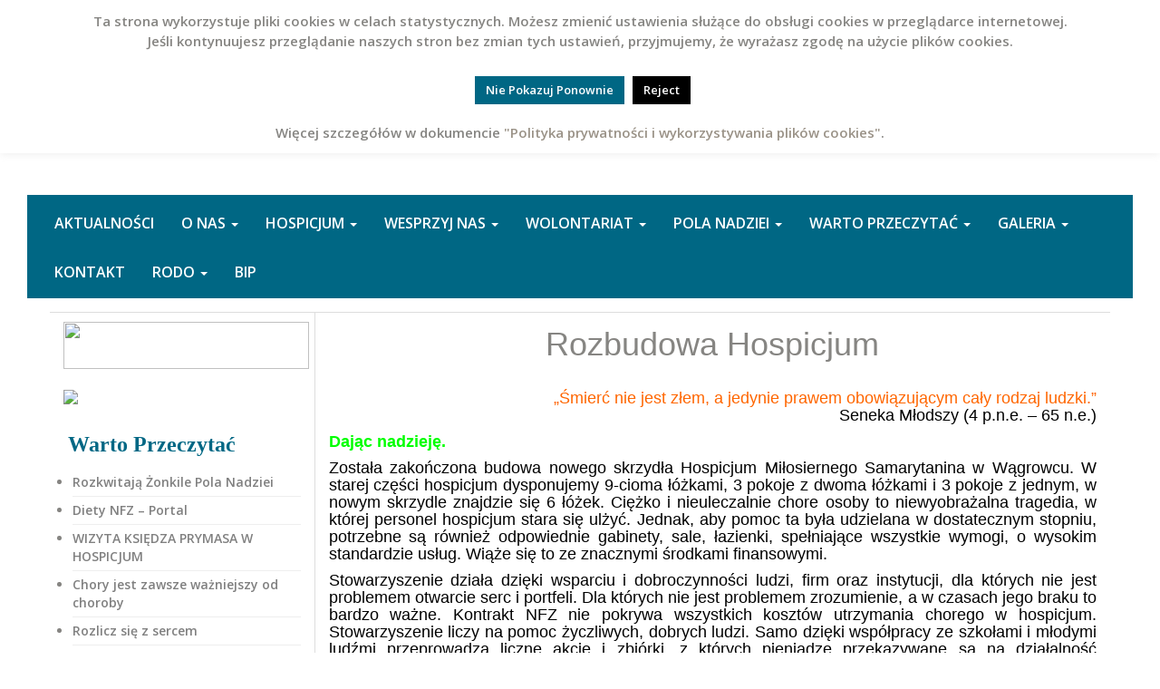

--- FILE ---
content_type: text/html; charset=UTF-8
request_url: http://archiwum.hospicjumwagrowiec.pl/rozbudowa-hospicjum/
body_size: 15910
content:
<!DOCTYPE html>
<html dir="ltr" lang="pl-PL" prefix="og: https://ogp.me/ns#">
<head>
<meta charset="UTF-8">
<meta name="viewport" content="width=device-width, initial-scale=1">

<link rel="profile" href="http://gmpg.org/xfn/11">
<link rel="pingback" href="http://archiwum.hospicjumwagrowiec.pl/xmlrpc.php">
<link href='http://fonts.googleapis.com/css?family=Open+Sans:600' rel='stylesheet' type='text/css'>

		<!-- All in One SEO 4.6.8.1 - aioseo.com -->
		<title>Rozbudowa Hospicjum | Hospicjum w Wągrowcu</title>
		<meta name="description" content="„Śmierć nie jest złem, a jedynie prawem obowiązującym cały rodzaj ludzki.” Seneka Młodszy (4 p.n.e. - 65 n.e.) Dając nadzieję. Została zakończona budowa nowego skrzydła Hospicjum Miłosiernego Samarytanina w Wągrowcu. W starej części hospicjum dysponujemy 9-cioma łóżkami, 3 pokoje z dwoma łóżkami i 3 pokoje z jednym, w nowym skrzydle znajdzie się 6 łóżek. Ciężko i nieuleczalnie" />
		<meta name="robots" content="max-image-preview:large" />
		<link rel="canonical" href="http://archiwum.hospicjumwagrowiec.pl/rozbudowa-hospicjum/" />
		<meta name="generator" content="All in One SEO (AIOSEO) 4.6.8.1" />
		<meta property="og:locale" content="pl_PL" />
		<meta property="og:site_name" content="STOWARZYSZENIE KS. JERZEGO NIWARDA MUSOLFFA |" />
		<meta property="og:type" content="article" />
		<meta property="og:title" content="Rozbudowa Hospicjum | Hospicjum w Wągrowcu" />
		<meta property="og:description" content="„Śmierć nie jest złem, a jedynie prawem obowiązującym cały rodzaj ludzki.” Seneka Młodszy (4 p.n.e. - 65 n.e.) Dając nadzieję. Została zakończona budowa nowego skrzydła Hospicjum Miłosiernego Samarytanina w Wągrowcu. W starej części hospicjum dysponujemy 9-cioma łóżkami, 3 pokoje z dwoma łóżkami i 3 pokoje z jednym, w nowym skrzydle znajdzie się 6 łóżek. Ciężko i nieuleczalnie" />
		<meta property="og:url" content="http://archiwum.hospicjumwagrowiec.pl/rozbudowa-hospicjum/" />
		<meta property="article:published_time" content="2014-05-09T08:50:59+00:00" />
		<meta property="article:modified_time" content="2020-01-13T18:18:07+00:00" />
		<meta name="twitter:card" content="summary" />
		<meta name="twitter:title" content="Rozbudowa Hospicjum | Hospicjum w Wągrowcu" />
		<meta name="twitter:description" content="„Śmierć nie jest złem, a jedynie prawem obowiązującym cały rodzaj ludzki.” Seneka Młodszy (4 p.n.e. - 65 n.e.) Dając nadzieję. Została zakończona budowa nowego skrzydła Hospicjum Miłosiernego Samarytanina w Wągrowcu. W starej części hospicjum dysponujemy 9-cioma łóżkami, 3 pokoje z dwoma łóżkami i 3 pokoje z jednym, w nowym skrzydle znajdzie się 6 łóżek. Ciężko i nieuleczalnie" />
		<script type="application/ld+json" class="aioseo-schema">
			{"@context":"https:\/\/schema.org","@graph":[{"@type":"BreadcrumbList","@id":"http:\/\/archiwum.hospicjumwagrowiec.pl\/rozbudowa-hospicjum\/#breadcrumblist","itemListElement":[{"@type":"ListItem","@id":"http:\/\/archiwum.hospicjumwagrowiec.pl\/#listItem","position":1,"name":"Dom","item":"http:\/\/archiwum.hospicjumwagrowiec.pl\/","nextItem":"http:\/\/archiwum.hospicjumwagrowiec.pl\/rozbudowa-hospicjum\/#listItem"},{"@type":"ListItem","@id":"http:\/\/archiwum.hospicjumwagrowiec.pl\/rozbudowa-hospicjum\/#listItem","position":2,"name":"Rozbudowa Hospicjum","previousItem":"http:\/\/archiwum.hospicjumwagrowiec.pl\/#listItem"}]},{"@type":"Organization","@id":"http:\/\/archiwum.hospicjumwagrowiec.pl\/#organization","name":"STOWARZYSZENIE KS. JERZEGO NIWARDA MUSOLFFA","url":"http:\/\/archiwum.hospicjumwagrowiec.pl\/"},{"@type":"WebPage","@id":"http:\/\/archiwum.hospicjumwagrowiec.pl\/rozbudowa-hospicjum\/#webpage","url":"http:\/\/archiwum.hospicjumwagrowiec.pl\/rozbudowa-hospicjum\/","name":"Rozbudowa Hospicjum | Hospicjum w W\u0105growcu","description":"\u201e\u015amier\u0107 nie jest z\u0142em, a jedynie prawem obowi\u0105zuj\u0105cym ca\u0142y rodzaj ludzki.\u201d Seneka M\u0142odszy (4 p.n.e. - 65 n.e.) Daj\u0105c nadziej\u0119. Zosta\u0142a zako\u0144czona budowa nowego skrzyd\u0142a Hospicjum Mi\u0142osiernego Samarytanina w W\u0105growcu. W starej cz\u0119\u015bci hospicjum dysponujemy 9-cioma \u0142\u00f3\u017ckami, 3 pokoje z dwoma \u0142\u00f3\u017ckami i 3 pokoje z jednym, w nowym skrzydle znajdzie si\u0119 6 \u0142\u00f3\u017cek. Ci\u0119\u017cko i nieuleczalnie","inLanguage":"pl-PL","isPartOf":{"@id":"http:\/\/archiwum.hospicjumwagrowiec.pl\/#website"},"breadcrumb":{"@id":"http:\/\/archiwum.hospicjumwagrowiec.pl\/rozbudowa-hospicjum\/#breadcrumblist"},"datePublished":"2014-05-09T10:50:59+02:00","dateModified":"2020-01-13T19:18:07+01:00"},{"@type":"WebSite","@id":"http:\/\/archiwum.hospicjumwagrowiec.pl\/#website","url":"http:\/\/archiwum.hospicjumwagrowiec.pl\/","name":"STOWARZYSZENIE KS. JERZEGO NIWARDA MUSOLFFA","inLanguage":"pl-PL","publisher":{"@id":"http:\/\/archiwum.hospicjumwagrowiec.pl\/#organization"}}]}
		</script>
		<!-- All in One SEO -->

<link rel="alternate" type="application/rss+xml" title="STOWARZYSZENIE KS. JERZEGO NIWARDA MUSOLFFA &raquo; Kanał z wpisami" href="http://archiwum.hospicjumwagrowiec.pl/feed/" />
<link rel="alternate" type="application/rss+xml" title="STOWARZYSZENIE KS. JERZEGO NIWARDA MUSOLFFA &raquo; Kanał z komentarzami" href="http://archiwum.hospicjumwagrowiec.pl/comments/feed/" />
<script type="text/javascript">
/* <![CDATA[ */
window._wpemojiSettings = {"baseUrl":"https:\/\/s.w.org\/images\/core\/emoji\/15.0.3\/72x72\/","ext":".png","svgUrl":"https:\/\/s.w.org\/images\/core\/emoji\/15.0.3\/svg\/","svgExt":".svg","source":{"concatemoji":"http:\/\/archiwum.hospicjumwagrowiec.pl\/wp-includes\/js\/wp-emoji-release.min.js?ver=6.5.7"}};
/*! This file is auto-generated */
!function(i,n){var o,s,e;function c(e){try{var t={supportTests:e,timestamp:(new Date).valueOf()};sessionStorage.setItem(o,JSON.stringify(t))}catch(e){}}function p(e,t,n){e.clearRect(0,0,e.canvas.width,e.canvas.height),e.fillText(t,0,0);var t=new Uint32Array(e.getImageData(0,0,e.canvas.width,e.canvas.height).data),r=(e.clearRect(0,0,e.canvas.width,e.canvas.height),e.fillText(n,0,0),new Uint32Array(e.getImageData(0,0,e.canvas.width,e.canvas.height).data));return t.every(function(e,t){return e===r[t]})}function u(e,t,n){switch(t){case"flag":return n(e,"\ud83c\udff3\ufe0f\u200d\u26a7\ufe0f","\ud83c\udff3\ufe0f\u200b\u26a7\ufe0f")?!1:!n(e,"\ud83c\uddfa\ud83c\uddf3","\ud83c\uddfa\u200b\ud83c\uddf3")&&!n(e,"\ud83c\udff4\udb40\udc67\udb40\udc62\udb40\udc65\udb40\udc6e\udb40\udc67\udb40\udc7f","\ud83c\udff4\u200b\udb40\udc67\u200b\udb40\udc62\u200b\udb40\udc65\u200b\udb40\udc6e\u200b\udb40\udc67\u200b\udb40\udc7f");case"emoji":return!n(e,"\ud83d\udc26\u200d\u2b1b","\ud83d\udc26\u200b\u2b1b")}return!1}function f(e,t,n){var r="undefined"!=typeof WorkerGlobalScope&&self instanceof WorkerGlobalScope?new OffscreenCanvas(300,150):i.createElement("canvas"),a=r.getContext("2d",{willReadFrequently:!0}),o=(a.textBaseline="top",a.font="600 32px Arial",{});return e.forEach(function(e){o[e]=t(a,e,n)}),o}function t(e){var t=i.createElement("script");t.src=e,t.defer=!0,i.head.appendChild(t)}"undefined"!=typeof Promise&&(o="wpEmojiSettingsSupports",s=["flag","emoji"],n.supports={everything:!0,everythingExceptFlag:!0},e=new Promise(function(e){i.addEventListener("DOMContentLoaded",e,{once:!0})}),new Promise(function(t){var n=function(){try{var e=JSON.parse(sessionStorage.getItem(o));if("object"==typeof e&&"number"==typeof e.timestamp&&(new Date).valueOf()<e.timestamp+604800&&"object"==typeof e.supportTests)return e.supportTests}catch(e){}return null}();if(!n){if("undefined"!=typeof Worker&&"undefined"!=typeof OffscreenCanvas&&"undefined"!=typeof URL&&URL.createObjectURL&&"undefined"!=typeof Blob)try{var e="postMessage("+f.toString()+"("+[JSON.stringify(s),u.toString(),p.toString()].join(",")+"));",r=new Blob([e],{type:"text/javascript"}),a=new Worker(URL.createObjectURL(r),{name:"wpTestEmojiSupports"});return void(a.onmessage=function(e){c(n=e.data),a.terminate(),t(n)})}catch(e){}c(n=f(s,u,p))}t(n)}).then(function(e){for(var t in e)n.supports[t]=e[t],n.supports.everything=n.supports.everything&&n.supports[t],"flag"!==t&&(n.supports.everythingExceptFlag=n.supports.everythingExceptFlag&&n.supports[t]);n.supports.everythingExceptFlag=n.supports.everythingExceptFlag&&!n.supports.flag,n.DOMReady=!1,n.readyCallback=function(){n.DOMReady=!0}}).then(function(){return e}).then(function(){var e;n.supports.everything||(n.readyCallback(),(e=n.source||{}).concatemoji?t(e.concatemoji):e.wpemoji&&e.twemoji&&(t(e.twemoji),t(e.wpemoji)))}))}((window,document),window._wpemojiSettings);
/* ]]> */
</script>
<style id='wp-emoji-styles-inline-css' type='text/css'>

	img.wp-smiley, img.emoji {
		display: inline !important;
		border: none !important;
		box-shadow: none !important;
		height: 1em !important;
		width: 1em !important;
		margin: 0 0.07em !important;
		vertical-align: -0.1em !important;
		background: none !important;
		padding: 0 !important;
	}
</style>
<link rel='stylesheet' id='wp-block-library-css' href='http://archiwum.hospicjumwagrowiec.pl/wp-includes/css/dist/block-library/style.min.css?ver=6.5.7' type='text/css' media='all' />
<style id='classic-theme-styles-inline-css' type='text/css'>
/*! This file is auto-generated */
.wp-block-button__link{color:#fff;background-color:#32373c;border-radius:9999px;box-shadow:none;text-decoration:none;padding:calc(.667em + 2px) calc(1.333em + 2px);font-size:1.125em}.wp-block-file__button{background:#32373c;color:#fff;text-decoration:none}
</style>
<style id='global-styles-inline-css' type='text/css'>
body{--wp--preset--color--black: #000000;--wp--preset--color--cyan-bluish-gray: #abb8c3;--wp--preset--color--white: #ffffff;--wp--preset--color--pale-pink: #f78da7;--wp--preset--color--vivid-red: #cf2e2e;--wp--preset--color--luminous-vivid-orange: #ff6900;--wp--preset--color--luminous-vivid-amber: #fcb900;--wp--preset--color--light-green-cyan: #7bdcb5;--wp--preset--color--vivid-green-cyan: #00d084;--wp--preset--color--pale-cyan-blue: #8ed1fc;--wp--preset--color--vivid-cyan-blue: #0693e3;--wp--preset--color--vivid-purple: #9b51e0;--wp--preset--gradient--vivid-cyan-blue-to-vivid-purple: linear-gradient(135deg,rgba(6,147,227,1) 0%,rgb(155,81,224) 100%);--wp--preset--gradient--light-green-cyan-to-vivid-green-cyan: linear-gradient(135deg,rgb(122,220,180) 0%,rgb(0,208,130) 100%);--wp--preset--gradient--luminous-vivid-amber-to-luminous-vivid-orange: linear-gradient(135deg,rgba(252,185,0,1) 0%,rgba(255,105,0,1) 100%);--wp--preset--gradient--luminous-vivid-orange-to-vivid-red: linear-gradient(135deg,rgba(255,105,0,1) 0%,rgb(207,46,46) 100%);--wp--preset--gradient--very-light-gray-to-cyan-bluish-gray: linear-gradient(135deg,rgb(238,238,238) 0%,rgb(169,184,195) 100%);--wp--preset--gradient--cool-to-warm-spectrum: linear-gradient(135deg,rgb(74,234,220) 0%,rgb(151,120,209) 20%,rgb(207,42,186) 40%,rgb(238,44,130) 60%,rgb(251,105,98) 80%,rgb(254,248,76) 100%);--wp--preset--gradient--blush-light-purple: linear-gradient(135deg,rgb(255,206,236) 0%,rgb(152,150,240) 100%);--wp--preset--gradient--blush-bordeaux: linear-gradient(135deg,rgb(254,205,165) 0%,rgb(254,45,45) 50%,rgb(107,0,62) 100%);--wp--preset--gradient--luminous-dusk: linear-gradient(135deg,rgb(255,203,112) 0%,rgb(199,81,192) 50%,rgb(65,88,208) 100%);--wp--preset--gradient--pale-ocean: linear-gradient(135deg,rgb(255,245,203) 0%,rgb(182,227,212) 50%,rgb(51,167,181) 100%);--wp--preset--gradient--electric-grass: linear-gradient(135deg,rgb(202,248,128) 0%,rgb(113,206,126) 100%);--wp--preset--gradient--midnight: linear-gradient(135deg,rgb(2,3,129) 0%,rgb(40,116,252) 100%);--wp--preset--font-size--small: 13px;--wp--preset--font-size--medium: 20px;--wp--preset--font-size--large: 36px;--wp--preset--font-size--x-large: 42px;--wp--preset--spacing--20: 0.44rem;--wp--preset--spacing--30: 0.67rem;--wp--preset--spacing--40: 1rem;--wp--preset--spacing--50: 1.5rem;--wp--preset--spacing--60: 2.25rem;--wp--preset--spacing--70: 3.38rem;--wp--preset--spacing--80: 5.06rem;--wp--preset--shadow--natural: 6px 6px 9px rgba(0, 0, 0, 0.2);--wp--preset--shadow--deep: 12px 12px 50px rgba(0, 0, 0, 0.4);--wp--preset--shadow--sharp: 6px 6px 0px rgba(0, 0, 0, 0.2);--wp--preset--shadow--outlined: 6px 6px 0px -3px rgba(255, 255, 255, 1), 6px 6px rgba(0, 0, 0, 1);--wp--preset--shadow--crisp: 6px 6px 0px rgba(0, 0, 0, 1);}:where(.is-layout-flex){gap: 0.5em;}:where(.is-layout-grid){gap: 0.5em;}body .is-layout-flex{display: flex;}body .is-layout-flex{flex-wrap: wrap;align-items: center;}body .is-layout-flex > *{margin: 0;}body .is-layout-grid{display: grid;}body .is-layout-grid > *{margin: 0;}:where(.wp-block-columns.is-layout-flex){gap: 2em;}:where(.wp-block-columns.is-layout-grid){gap: 2em;}:where(.wp-block-post-template.is-layout-flex){gap: 1.25em;}:where(.wp-block-post-template.is-layout-grid){gap: 1.25em;}.has-black-color{color: var(--wp--preset--color--black) !important;}.has-cyan-bluish-gray-color{color: var(--wp--preset--color--cyan-bluish-gray) !important;}.has-white-color{color: var(--wp--preset--color--white) !important;}.has-pale-pink-color{color: var(--wp--preset--color--pale-pink) !important;}.has-vivid-red-color{color: var(--wp--preset--color--vivid-red) !important;}.has-luminous-vivid-orange-color{color: var(--wp--preset--color--luminous-vivid-orange) !important;}.has-luminous-vivid-amber-color{color: var(--wp--preset--color--luminous-vivid-amber) !important;}.has-light-green-cyan-color{color: var(--wp--preset--color--light-green-cyan) !important;}.has-vivid-green-cyan-color{color: var(--wp--preset--color--vivid-green-cyan) !important;}.has-pale-cyan-blue-color{color: var(--wp--preset--color--pale-cyan-blue) !important;}.has-vivid-cyan-blue-color{color: var(--wp--preset--color--vivid-cyan-blue) !important;}.has-vivid-purple-color{color: var(--wp--preset--color--vivid-purple) !important;}.has-black-background-color{background-color: var(--wp--preset--color--black) !important;}.has-cyan-bluish-gray-background-color{background-color: var(--wp--preset--color--cyan-bluish-gray) !important;}.has-white-background-color{background-color: var(--wp--preset--color--white) !important;}.has-pale-pink-background-color{background-color: var(--wp--preset--color--pale-pink) !important;}.has-vivid-red-background-color{background-color: var(--wp--preset--color--vivid-red) !important;}.has-luminous-vivid-orange-background-color{background-color: var(--wp--preset--color--luminous-vivid-orange) !important;}.has-luminous-vivid-amber-background-color{background-color: var(--wp--preset--color--luminous-vivid-amber) !important;}.has-light-green-cyan-background-color{background-color: var(--wp--preset--color--light-green-cyan) !important;}.has-vivid-green-cyan-background-color{background-color: var(--wp--preset--color--vivid-green-cyan) !important;}.has-pale-cyan-blue-background-color{background-color: var(--wp--preset--color--pale-cyan-blue) !important;}.has-vivid-cyan-blue-background-color{background-color: var(--wp--preset--color--vivid-cyan-blue) !important;}.has-vivid-purple-background-color{background-color: var(--wp--preset--color--vivid-purple) !important;}.has-black-border-color{border-color: var(--wp--preset--color--black) !important;}.has-cyan-bluish-gray-border-color{border-color: var(--wp--preset--color--cyan-bluish-gray) !important;}.has-white-border-color{border-color: var(--wp--preset--color--white) !important;}.has-pale-pink-border-color{border-color: var(--wp--preset--color--pale-pink) !important;}.has-vivid-red-border-color{border-color: var(--wp--preset--color--vivid-red) !important;}.has-luminous-vivid-orange-border-color{border-color: var(--wp--preset--color--luminous-vivid-orange) !important;}.has-luminous-vivid-amber-border-color{border-color: var(--wp--preset--color--luminous-vivid-amber) !important;}.has-light-green-cyan-border-color{border-color: var(--wp--preset--color--light-green-cyan) !important;}.has-vivid-green-cyan-border-color{border-color: var(--wp--preset--color--vivid-green-cyan) !important;}.has-pale-cyan-blue-border-color{border-color: var(--wp--preset--color--pale-cyan-blue) !important;}.has-vivid-cyan-blue-border-color{border-color: var(--wp--preset--color--vivid-cyan-blue) !important;}.has-vivid-purple-border-color{border-color: var(--wp--preset--color--vivid-purple) !important;}.has-vivid-cyan-blue-to-vivid-purple-gradient-background{background: var(--wp--preset--gradient--vivid-cyan-blue-to-vivid-purple) !important;}.has-light-green-cyan-to-vivid-green-cyan-gradient-background{background: var(--wp--preset--gradient--light-green-cyan-to-vivid-green-cyan) !important;}.has-luminous-vivid-amber-to-luminous-vivid-orange-gradient-background{background: var(--wp--preset--gradient--luminous-vivid-amber-to-luminous-vivid-orange) !important;}.has-luminous-vivid-orange-to-vivid-red-gradient-background{background: var(--wp--preset--gradient--luminous-vivid-orange-to-vivid-red) !important;}.has-very-light-gray-to-cyan-bluish-gray-gradient-background{background: var(--wp--preset--gradient--very-light-gray-to-cyan-bluish-gray) !important;}.has-cool-to-warm-spectrum-gradient-background{background: var(--wp--preset--gradient--cool-to-warm-spectrum) !important;}.has-blush-light-purple-gradient-background{background: var(--wp--preset--gradient--blush-light-purple) !important;}.has-blush-bordeaux-gradient-background{background: var(--wp--preset--gradient--blush-bordeaux) !important;}.has-luminous-dusk-gradient-background{background: var(--wp--preset--gradient--luminous-dusk) !important;}.has-pale-ocean-gradient-background{background: var(--wp--preset--gradient--pale-ocean) !important;}.has-electric-grass-gradient-background{background: var(--wp--preset--gradient--electric-grass) !important;}.has-midnight-gradient-background{background: var(--wp--preset--gradient--midnight) !important;}.has-small-font-size{font-size: var(--wp--preset--font-size--small) !important;}.has-medium-font-size{font-size: var(--wp--preset--font-size--medium) !important;}.has-large-font-size{font-size: var(--wp--preset--font-size--large) !important;}.has-x-large-font-size{font-size: var(--wp--preset--font-size--x-large) !important;}
.wp-block-navigation a:where(:not(.wp-element-button)){color: inherit;}
:where(.wp-block-post-template.is-layout-flex){gap: 1.25em;}:where(.wp-block-post-template.is-layout-grid){gap: 1.25em;}
:where(.wp-block-columns.is-layout-flex){gap: 2em;}:where(.wp-block-columns.is-layout-grid){gap: 2em;}
.wp-block-pullquote{font-size: 1.5em;line-height: 1.6;}
</style>
<link rel='stylesheet' id='cookie-law-info-css' href='http://archiwum.hospicjumwagrowiec.pl/wp-content/plugins/cookie-law-info/legacy/public/css/cookie-law-info-public.css?ver=3.2.5' type='text/css' media='all' />
<link rel='stylesheet' id='cookie-law-info-gdpr-css' href='http://archiwum.hospicjumwagrowiec.pl/wp-content/plugins/cookie-law-info/legacy/public/css/cookie-law-info-gdpr.css?ver=3.2.5' type='text/css' media='all' />
<link rel='stylesheet' id='TravelGuide-basic-style-css' href='http://archiwum.hospicjumwagrowiec.pl/wp-content/themes/travel-guide/style.css?ver=6.5.7' type='text/css' media='all' />
<link rel='stylesheet' id='TravelGuide-layout-css' href='http://archiwum.hospicjumwagrowiec.pl/wp-content/themes/travel-guide/css/layouts/sidebar-content.css?ver=6.5.7' type='text/css' media='all' />
<link rel='stylesheet' id='TravelGuide-bootstrap-style-css' href='http://archiwum.hospicjumwagrowiec.pl/wp-content/themes/travel-guide/css/bootstrap.min.css?ver=6.5.7' type='text/css' media='all' />
<link rel='stylesheet' id='TravelGuide-style-css' href='http://archiwum.hospicjumwagrowiec.pl/wp-content/themes/travel-guide/css/main.css?ver=6.5.7' type='text/css' media='all' />
<link rel='stylesheet' id='slb_core-css' href='http://archiwum.hospicjumwagrowiec.pl/wp-content/plugins/simple-lightbox/client/css/app.css?ver=2.9.3' type='text/css' media='all' />
<script type="text/javascript" src="http://archiwum.hospicjumwagrowiec.pl/wp-includes/js/jquery/jquery.min.js?ver=3.7.1" id="jquery-core-js"></script>
<script type="text/javascript" src="http://archiwum.hospicjumwagrowiec.pl/wp-includes/js/jquery/jquery-migrate.min.js?ver=3.4.1" id="jquery-migrate-js"></script>
<script type="text/javascript" id="cookie-law-info-js-extra">
/* <![CDATA[ */
var Cli_Data = {"nn_cookie_ids":[],"cookielist":[],"non_necessary_cookies":[],"ccpaEnabled":"","ccpaRegionBased":"","ccpaBarEnabled":"","strictlyEnabled":["necessary","obligatoire"],"ccpaType":"gdpr","js_blocking":"","custom_integration":"","triggerDomRefresh":"","secure_cookies":""};
var cli_cookiebar_settings = {"animate_speed_hide":"500","animate_speed_show":"500","background":"#fff","border":"#006784","border_on":"","button_1_button_colour":"#006784","button_1_button_hover":"#00526a","button_1_link_colour":"#fff","button_1_as_button":"1","button_1_new_win":"","button_2_button_colour":"#333","button_2_button_hover":"#292929","button_2_link_colour":"#444","button_2_as_button":"","button_2_hidebar":"","button_3_button_colour":"#000","button_3_button_hover":"#000000","button_3_link_colour":"#fff","button_3_as_button":"1","button_3_new_win":"","button_4_button_colour":"#000","button_4_button_hover":"#000000","button_4_link_colour":"#fff","button_4_as_button":"1","button_7_button_colour":"#61a229","button_7_button_hover":"#4e8221","button_7_link_colour":"#fff","button_7_as_button":"1","button_7_new_win":"","font_family":"inherit","header_fix":"","notify_animate_hide":"1","notify_animate_show":"","notify_div_id":"#cookie-law-info-bar","notify_position_horizontal":"right","notify_position_vertical":"top","scroll_close":"","scroll_close_reload":"","accept_close_reload":"","reject_close_reload":"","showagain_tab":"","showagain_background":"#fff","showagain_border":"#000","showagain_div_id":"#cookie-law-info-again","showagain_x_position":"100px","text":"#868582","show_once_yn":"","show_once":"10000","logging_on":"","as_popup":"","popup_overlay":"1","bar_heading_text":"","cookie_bar_as":"banner","popup_showagain_position":"bottom-right","widget_position":"left"};
var log_object = {"ajax_url":"http:\/\/archiwum.hospicjumwagrowiec.pl\/wp-admin\/admin-ajax.php"};
/* ]]> */
</script>
<script type="text/javascript" src="http://archiwum.hospicjumwagrowiec.pl/wp-content/plugins/cookie-law-info/legacy/public/js/cookie-law-info-public.js?ver=3.2.5" id="cookie-law-info-js"></script>
<script type="text/javascript" src="http://archiwum.hospicjumwagrowiec.pl/wp-content/themes/travel-guide/js/collapse.js?ver=6.5.7" id="TravelGuide-collapse-js"></script>
<script type="text/javascript" src="http://archiwum.hospicjumwagrowiec.pl/wp-content/themes/travel-guide/js/bootstrap.min.js?ver=6.5.7" id="TravelGuide-bootstrap-js"></script>
<link rel="https://api.w.org/" href="http://archiwum.hospicjumwagrowiec.pl/wp-json/" /><link rel="alternate" type="application/json" href="http://archiwum.hospicjumwagrowiec.pl/wp-json/wp/v2/pages/93" /><link rel="EditURI" type="application/rsd+xml" title="RSD" href="http://archiwum.hospicjumwagrowiec.pl/xmlrpc.php?rsd" />
<meta name="generator" content="WordPress 6.5.7" />
<link rel='shortlink' href='http://archiwum.hospicjumwagrowiec.pl/?p=93' />
<link rel="alternate" type="application/json+oembed" href="http://archiwum.hospicjumwagrowiec.pl/wp-json/oembed/1.0/embed?url=http%3A%2F%2Farchiwum.hospicjumwagrowiec.pl%2Frozbudowa-hospicjum%2F" />
<link rel="alternate" type="text/xml+oembed" href="http://archiwum.hospicjumwagrowiec.pl/wp-json/oembed/1.0/embed?url=http%3A%2F%2Farchiwum.hospicjumwagrowiec.pl%2Frozbudowa-hospicjum%2F&#038;format=xml" />
<style>#masthead {background: url(http://www.hospicjumwagrowiec.pl/wp-content/uploads/2014/08/cropped-cropped-header1.png);,height:450px, overflow: auto;}</style>	<style type="text/css">
			.site-title a,
		.site-description, .social-icon {
			color: #0367bf;
		}
		</style>
	<style type="text/css" id="custom-background-css">
body.custom-background { background-image: url("http://www.hospicjumwagrowiec.pl/wp-content/uploads/2014/08/tlo.png"); background-position: left top; background-size: auto; background-repeat: repeat-x; background-attachment: scroll; }
</style>
	</head>

<body class="page-template-default page page-id-93 custom-background">
<div id="page" class=" container hfeed site">
		<header id="masthead" class="site-header row container" role="banner">
		<div class="site-branding col-md-12" style="height:56px;">
					<h2 class="site-description" style="font-size:18px;margin-bottom:-15px;">STOWARZYSZENIE IM.</h2>
			<h1 class="site-title"><a href="http://archiwum.hospicjumwagrowiec.pl/" title="STOWARZYSZENIE KS. JERZEGO NIWARDA MUSOLFFA" rel="home">STOWARZYSZENIE KS. JERZEGO NIWARDA MUSOLFFA</a></h1> 
			<h2 class="site-description"></h2>
				</div>
		
	</header><!-- #masthead -->

	<div class="nav-wrapper container">
	<nav id="site-navigation" class="navbar navbar-default main-navigation" role="navigation">
			
			<div class="navbar-header">
		    <button type="button" class="navbar-toggle" data-toggle="collapse" data-target=".navbar-ex1-collapse">
		      <span class="sr-only">Toggle navigation</span>
		      <span class="icon-bar"></span>
		      <span class="icon-bar"></span>
		      <span class="icon-bar"></span>
		    </button>
		  </div>
		  
			
			<div class="collapse navbar-collapse navbar-ex1-collapse"><ul id="menu-menu-1" class="nav navbar-nav"><li id="menu-item-10" class="menu-item menu-item-type-custom menu-item-object-custom menu-item-10"><a title="Aktualności" href="http://www.hospicjumwagrowiec.pl">Aktualności</a></li>
<li id="menu-item-966" class="menu-item menu-item-type-custom menu-item-object-custom menu-item-has-children menu-item-966 dropdown"><a title="O nas" href="http://www.hospicjumwagrowiec.pl/o-nas/" data-toggle="dropdown" class="dropdown-toggle">O nas <span class="caret"></span></a>
<ul role="menu" class=" dropdown-menu">
	<li id="menu-item-967" class="menu-item menu-item-type-post_type menu-item-object-page menu-item-967"><a title="Historia Stowarzysznia" href="http://archiwum.hospicjumwagrowiec.pl/historia/">Historia Stowarzysznia</a></li>
	<li id="menu-item-968" class="menu-item menu-item-type-post_type menu-item-object-page menu-item-968"><a title="Nasz Patron" href="http://archiwum.hospicjumwagrowiec.pl/nasz-patron/">Nasz Patron</a></li>
	<li id="menu-item-948" class="menu-item menu-item-type-post_type menu-item-object-page menu-item-948"><a title="Jadłodajnia-Noclegownia" href="http://archiwum.hospicjumwagrowiec.pl/noclegownia-i-jadlodajnia/">Jadłodajnia-Noclegownia</a></li>
	<li id="menu-item-2471" class="menu-item menu-item-type-post_type menu-item-object-page menu-item-2471"><a title="Kilka ciekawych stron…" href="http://archiwum.hospicjumwagrowiec.pl/kilka-ciekawych-stron/">Kilka ciekawych stron…</a></li>
</ul>
</li>
<li id="menu-item-957" class="menu-item menu-item-type-post_type menu-item-object-page current-menu-ancestor current-menu-parent current_page_parent current_page_ancestor menu-item-has-children menu-item-957 dropdown"><a title="Hospicjum" href="http://archiwum.hospicjumwagrowiec.pl/hospicjum/" data-toggle="dropdown" class="dropdown-toggle">Hospicjum <span class="caret"></span></a>
<ul role="menu" class=" dropdown-menu">
	<li id="menu-item-126" class="menu-item menu-item-type-post_type menu-item-object-page menu-item-126"><a title="Hospicjum" href="http://archiwum.hospicjumwagrowiec.pl/hospicjum/">Hospicjum</a></li>
	<li id="menu-item-124" class="menu-item menu-item-type-post_type menu-item-object-page menu-item-124"><a title="Idea" href="http://archiwum.hospicjumwagrowiec.pl/idea-hospicjum/">Idea</a></li>
	<li id="menu-item-125" class="menu-item menu-item-type-post_type menu-item-object-page menu-item-125"><a title="Zasady Przyjmowania" href="http://archiwum.hospicjumwagrowiec.pl/zasady-przyjmowania/">Zasady Przyjmowania</a></li>
	<li id="menu-item-2413" class="menu-item menu-item-type-post_type menu-item-object-page menu-item-2413"><a title="Opieka nad chorym – porady" href="http://archiwum.hospicjumwagrowiec.pl/opieka-nad-chorym-porady/">Opieka nad chorym – porady</a></li>
	<li id="menu-item-123" class="menu-item menu-item-type-post_type menu-item-object-page current-menu-item page_item page-item-93 current_page_item menu-item-123 active"><a title="Rozbudowa" href="http://archiwum.hospicjumwagrowiec.pl/rozbudowa-hospicjum/">Rozbudowa</a></li>
</ul>
</li>
<li id="menu-item-11" class="menu-item menu-item-type-post_type menu-item-object-page menu-item-has-children menu-item-11 dropdown"><a title="Wesprzyj nas" href="http://archiwum.hospicjumwagrowiec.pl/podaruj-1/" data-toggle="dropdown" class="dropdown-toggle">Wesprzyj nas <span class="caret"></span></a>
<ul role="menu" class=" dropdown-menu">
	<li id="menu-item-2496" class="menu-item menu-item-type-custom menu-item-object-custom menu-item-2496"><a title="Wpłaty online" href="https://sklep.przelewy24.pl/zakup.php?z24_id_sprzedawcy=50968&#038;z24_kwota=100&#038;z24_currency=pln&#038;z24_nazwa=Darowizna+na+rzecz+Hospicjum&#038;z24_return_url=http%3A%2F%2Fwww.hospicjumwagrowiec.pl%2F&#038;z24_language=pl&#038;k24_kraj=PL&#038;z24_crc=f92676ce">Wpłaty online</a></li>
	<li id="menu-item-1336" class="menu-item menu-item-type-post_type menu-item-object-page menu-item-1336"><a title="Podaruj 1% swojego podatku" href="http://archiwum.hospicjumwagrowiec.pl/podaruj-1/">Podaruj 1% swojego podatku</a></li>
	<li id="menu-item-2719" class="menu-item menu-item-type-post_type menu-item-object-page menu-item-2719"><a title="Przekaż darowiznę" href="http://archiwum.hospicjumwagrowiec.pl/wplata-online/">Przekaż darowiznę</a></li>
	<li id="menu-item-1335" class="menu-item menu-item-type-post_type menu-item-object-page menu-item-1335"><a title="Podaruj sprzęt dla hospicjum" href="http://archiwum.hospicjumwagrowiec.pl/podaruj-sprzet-dla-hospicjum/">Podaruj sprzęt dla hospicjum</a></li>
</ul>
</li>
<li id="menu-item-962" class="menu-item menu-item-type-custom menu-item-object-custom menu-item-has-children menu-item-962 dropdown"><a title="Wolontariat" href="http://www.hospicjumwagrowiec.pl/wolontariat/" data-toggle="dropdown" class="dropdown-toggle">Wolontariat <span class="caret"></span></a>
<ul role="menu" class=" dropdown-menu">
	<li id="menu-item-1340" class="menu-item menu-item-type-post_type menu-item-object-page menu-item-1340"><a title="Zostań wolontariuszem" href="http://archiwum.hospicjumwagrowiec.pl/zostan-wolontariuszem-2/">Zostań wolontariuszem</a></li>
	<li id="menu-item-3183" class="menu-item menu-item-type-post_type menu-item-object-page menu-item-3183"><a title="Kurs dla wolontariuszy" href="http://archiwum.hospicjumwagrowiec.pl/zapraszamy-na-kurs-dla-wolontariuszy/">Kurs dla wolontariuszy</a></li>
	<li id="menu-item-2404" class="menu-item menu-item-type-post_type menu-item-object-page menu-item-2404"><a title="Regulamin wolontariatu" href="http://archiwum.hospicjumwagrowiec.pl/regulamin-wolontariatu/">Regulamin wolontariatu</a></li>
	<li id="menu-item-2385" class="menu-item menu-item-type-post_type menu-item-object-page menu-item-2385"><a title="Kodeks etyczny wolontariusza" href="http://archiwum.hospicjumwagrowiec.pl/kodeks-etyczny-wolontariusza/">Kodeks etyczny wolontariusza</a></li>
	<li id="menu-item-3759" class="menu-item menu-item-type-post_type menu-item-object-page menu-item-3759"><a title="Do pobrania" href="http://archiwum.hospicjumwagrowiec.pl/do-pobrania/">Do pobrania</a></li>
</ul>
</li>
<li id="menu-item-952" class="menu-item menu-item-type-post_type menu-item-object-page menu-item-has-children menu-item-952 dropdown"><a title="Pola Nadziei" href="http://archiwum.hospicjumwagrowiec.pl/pola-nadziei/" data-toggle="dropdown" class="dropdown-toggle">Pola Nadziei <span class="caret"></span></a>
<ul role="menu" class=" dropdown-menu">
	<li id="menu-item-5509" class="menu-item menu-item-type-post_type menu-item-object-page menu-item-5509"><a title="Pola Nadziei 2021/2022" href="http://archiwum.hospicjumwagrowiec.pl/pola-nadziei-2021-2022/">Pola Nadziei 2021/2022</a></li>
	<li id="menu-item-5668" class="menu-item menu-item-type-post_type menu-item-object-page menu-item-5668"><a title="Pola Nadziei 2020/2021" href="http://archiwum.hospicjumwagrowiec.pl/pola-nadziei-2020-2021/">Pola Nadziei 2020/2021</a></li>
	<li id="menu-item-4650" class="menu-item menu-item-type-post_type menu-item-object-page menu-item-4650"><a title="Pola Nadziei 2019/2020" href="http://archiwum.hospicjumwagrowiec.pl/pola-nadziei-2019-2020-rozpoczete/">Pola Nadziei 2019/2020</a></li>
	<li id="menu-item-5648" class="menu-item menu-item-type-post_type menu-item-object-page menu-item-5648"><a title="Pola Nadziei 2018/2019" href="http://archiwum.hospicjumwagrowiec.pl/pola-nadziei-2018-2019/">Pola Nadziei 2018/2019</a></li>
	<li id="menu-item-5641" class="menu-item menu-item-type-post_type menu-item-object-page menu-item-5641"><a title="Pola Nadziei 2017/2018" href="http://archiwum.hospicjumwagrowiec.pl/pola-nadziei-2017-2018-2/">Pola Nadziei 2017/2018</a></li>
	<li id="menu-item-5638" class="menu-item menu-item-type-post_type menu-item-object-page menu-item-5638"><a title="Pola Nadziei 2016/2017" href="http://archiwum.hospicjumwagrowiec.pl/pola-nadziei-2016-2017/">Pola Nadziei 2016/2017</a></li>
	<li id="menu-item-5620" class="menu-item menu-item-type-post_type menu-item-object-page menu-item-5620"><a title="Pola Nadziei 2015/2016" href="http://archiwum.hospicjumwagrowiec.pl/pola-nadziei-2015-2016/">Pola Nadziei 2015/2016</a></li>
	<li id="menu-item-5654" class="menu-item menu-item-type-post_type menu-item-object-page menu-item-5654"><a title="Pola Nadziei 2014/2015" href="http://archiwum.hospicjumwagrowiec.pl/pola-nadziei-2014-2015/">Pola Nadziei 2014/2015</a></li>
	<li id="menu-item-5659" class="menu-item menu-item-type-post_type menu-item-object-page menu-item-5659"><a title="Pola Nadziei 2013/2014" href="http://archiwum.hospicjumwagrowiec.pl/pola-nadziei-2013-2014/">Pola Nadziei 2013/2014</a></li>
	<li id="menu-item-5607" class="menu-item menu-item-type-post_type menu-item-object-page menu-item-5607"><a title="Pola Nadziei 2012/2013" href="http://archiwum.hospicjumwagrowiec.pl/zonkilowe-pola-nadziei-2012-2013/">Pola Nadziei 2012/2013</a></li>
</ul>
</li>
<li id="menu-item-2473" class="menu-item menu-item-type-custom menu-item-object-custom menu-item-has-children menu-item-2473 dropdown"><a title="Warto przeczytać" href="http://www.hospicjumwagrowiec.pl/warto-przeczytać/" data-toggle="dropdown" class="dropdown-toggle">Warto przeczytać <span class="caret"></span></a>
<ul role="menu" class=" dropdown-menu">
	<li id="menu-item-2476" class="menu-item menu-item-type-post_type menu-item-object-page menu-item-2476"><a title="Jak rozmawiać z chorym umierającym" href="http://archiwum.hospicjumwagrowiec.pl/jak-rozmawiac-z-chorym-umierajacym/">Jak rozmawiać z chorym umierającym</a></li>
	<li id="menu-item-2485" class="menu-item menu-item-type-post_type menu-item-object-page menu-item-2485"><a title="Rola kapłana w opiece hospicyjnej" href="http://archiwum.hospicjumwagrowiec.pl/rola-kaplana-w-opiece-hospicyjnej/">Rola kapłana w opiece hospicyjnej</a></li>
	<li id="menu-item-2490" class="menu-item menu-item-type-post_type menu-item-object-page menu-item-2490"><a title="Vademecum śmiertelnika" href="http://archiwum.hospicjumwagrowiec.pl/vademecum-smiertelnika/">Vademecum śmiertelnika</a></li>
	<li id="menu-item-2500" class="menu-item menu-item-type-post_type menu-item-object-page menu-item-2500"><a title="Opieka duchowa w terminalnej fazie choroby" href="http://archiwum.hospicjumwagrowiec.pl/opieka-duchowa-w-terminalnej-fazie-choroby/">Opieka duchowa w terminalnej fazie choroby</a></li>
	<li id="menu-item-2506" class="menu-item menu-item-type-post_type menu-item-object-page menu-item-2506"><a title="Opieka nad chorym i jego bliskimi u schyłku życia." href="http://archiwum.hospicjumwagrowiec.pl/opieka-nad-chorym-i-jego-bliskimi-u-schylku-zycia/">Opieka nad chorym i jego bliskimi u schyłku życia.</a></li>
	<li id="menu-item-2510" class="menu-item menu-item-type-post_type menu-item-object-page menu-item-2510"><a title="Medycyna paliatywna" href="http://archiwum.hospicjumwagrowiec.pl/medycyna-paliatywna/">Medycyna paliatywna</a></li>
	<li id="menu-item-2513" class="menu-item menu-item-type-post_type menu-item-object-page menu-item-2513"><a title="Rozważania lekarza pracującego z terminalnie chorymi i umierającymi" href="http://archiwum.hospicjumwagrowiec.pl/rozwazania-lekarza-pracujacego-z-terminalnie-chorymi-i-umierajacymi/">Rozważania lekarza pracującego z terminalnie chorymi i umierającymi</a></li>
	<li id="menu-item-2516" class="menu-item menu-item-type-post_type menu-item-object-page menu-item-2516"><a title="Lekarz wobec pacjenta cierpiącego na chorobę nowotworową" href="http://archiwum.hospicjumwagrowiec.pl/lekarz-wobec-pacjenta-cierpiacego-na-chorobe-nowotworowa/">Lekarz wobec pacjenta cierpiącego na chorobę nowotworową</a></li>
	<li id="menu-item-2519" class="menu-item menu-item-type-post_type menu-item-object-page menu-item-2519"><a title="Chory ma prawo do poznania" href="http://archiwum.hospicjumwagrowiec.pl/chory-ma-prawo-do-poznania/">Chory ma prawo do poznania</a></li>
	<li id="menu-item-2523" class="menu-item menu-item-type-post_type menu-item-object-page menu-item-2523"><a title="Co zrobiłby Jezus?" href="http://archiwum.hospicjumwagrowiec.pl/co-zrobilby-jezus/">Co zrobiłby Jezus?</a></li>
	<li id="menu-item-2526" class="menu-item menu-item-type-post_type menu-item-object-page menu-item-2526"><a title="Cierpienie w nauczaniu Sługi Bożego Ojca Świętego Jana Pawła II" href="http://archiwum.hospicjumwagrowiec.pl/cierpienie-w-nauczaniu-slugi-bozego-ojca-swietego-jana-pawla-ii/">Cierpienie w nauczaniu Sługi Bożego Ojca Świętego Jana Pawła II</a></li>
	<li id="menu-item-2529" class="menu-item menu-item-type-post_type menu-item-object-page menu-item-2529"><a title="Słowo Boże" href="http://archiwum.hospicjumwagrowiec.pl/slowo-boze/">Słowo Boże</a></li>
	<li id="menu-item-2532" class="menu-item menu-item-type-post_type menu-item-object-page menu-item-2532"><a title="Po utracie bliskich" href="http://archiwum.hospicjumwagrowiec.pl/po-utracie-bliskich/">Po utracie bliskich</a></li>
	<li id="menu-item-2535" class="menu-item menu-item-type-post_type menu-item-object-page menu-item-2535"><a title="Opieka duchowa nad umierającym" href="http://archiwum.hospicjumwagrowiec.pl/opieka-duchowa-nad-umierajacym/">Opieka duchowa nad umierającym</a></li>
	<li id="menu-item-2538" class="menu-item menu-item-type-post_type menu-item-object-page menu-item-2538"><a title="Żal po stracie" href="http://archiwum.hospicjumwagrowiec.pl/zal-po-stracie/">Żal po stracie</a></li>
	<li id="menu-item-2542" class="menu-item menu-item-type-post_type menu-item-object-page menu-item-2542"><a title="Żałoba a Twoje relacje, umysł i ciało" href="http://archiwum.hospicjumwagrowiec.pl/zaloba-a-twoje-relacje-umysl-i-cialo/">Żałoba a Twoje relacje, umysł i ciało</a></li>
	<li id="menu-item-2547" class="menu-item menu-item-type-post_type menu-item-object-page menu-item-2547"><a title="Przezwyciężyć śmierć bliskiego" href="http://archiwum.hospicjumwagrowiec.pl/przezwyciezyc-smierc-bliskiego/">Przezwyciężyć śmierć bliskiego</a></li>
	<li id="menu-item-2553" class="menu-item menu-item-type-post_type menu-item-object-page menu-item-2553"><a title="Strata dziecka – co dalej?" href="http://archiwum.hospicjumwagrowiec.pl/strata-dziecka-co-dalej/">Strata dziecka – co dalej?</a></li>
	<li id="menu-item-2564" class="menu-item menu-item-type-post_type menu-item-object-page menu-item-2564"><a title="Pokochaj smoka, czyli o umieraniu dzieci cz. 1" href="http://archiwum.hospicjumwagrowiec.pl/pokochaj-smoka-czyli-o-umieraniu-dzieci-cz-1/">Pokochaj smoka, czyli o umieraniu dzieci cz. 1</a></li>
	<li id="menu-item-2574" class="menu-item menu-item-type-post_type menu-item-object-page menu-item-2574"><a title="Po prostu trwać…" href="http://archiwum.hospicjumwagrowiec.pl/po-prostu-trwac/">Po prostu trwać…</a></li>
	<li id="menu-item-2577" class="menu-item menu-item-type-post_type menu-item-object-page menu-item-2577"><a title="Pięć faz opłakiwania straty" href="http://archiwum.hospicjumwagrowiec.pl/piec-faz-oplakiwania-straty/">Pięć faz opłakiwania straty</a></li>
</ul>
</li>
<li id="menu-item-1914" class="menu-item menu-item-type-post_type menu-item-object-page menu-item-has-children menu-item-1914 dropdown"><a title="GALERIA" href="http://archiwum.hospicjumwagrowiec.pl/galeria/" data-toggle="dropdown" class="dropdown-toggle">GALERIA <span class="caret"></span></a>
<ul role="menu" class=" dropdown-menu">
	<li id="menu-item-1563" class="menu-item menu-item-type-post_type menu-item-object-page menu-item-has-children menu-item-1563 dropdown"><a title="2014" href="http://archiwum.hospicjumwagrowiec.pl/2014-3/">2014</a></li>
	<li id="menu-item-1540" class="menu-item menu-item-type-post_type menu-item-object-page menu-item-has-children menu-item-1540 dropdown"><a title="2015" href="http://archiwum.hospicjumwagrowiec.pl/2015-3/">2015</a></li>
	<li id="menu-item-2069" class="menu-item menu-item-type-post_type menu-item-object-page menu-item-has-children menu-item-2069 dropdown"><a title="2016" href="http://archiwum.hospicjumwagrowiec.pl/2016-3/">2016</a></li>
	<li id="menu-item-2991" class="menu-item menu-item-type-post_type menu-item-object-page menu-item-has-children menu-item-2991 dropdown"><a title="2017" href="http://archiwum.hospicjumwagrowiec.pl/2017-2/">2017</a></li>
	<li id="menu-item-3647" class="menu-item menu-item-type-post_type menu-item-object-page menu-item-has-children menu-item-3647 dropdown"><a title="2018" href="http://archiwum.hospicjumwagrowiec.pl/2018-2/">2018</a></li>
	<li id="menu-item-4317" class="menu-item menu-item-type-post_type menu-item-object-page menu-item-4317"><a title="2019" href="http://archiwum.hospicjumwagrowiec.pl/2019-2/">2019</a></li>
	<li id="menu-item-4972" class="menu-item menu-item-type-post_type menu-item-object-page menu-item-4972"><a title="2020" href="http://archiwum.hospicjumwagrowiec.pl/2020-2/">2020</a></li>
	<li id="menu-item-5512" class="menu-item menu-item-type-post_type menu-item-object-page menu-item-5512"><a title="2021" href="http://archiwum.hospicjumwagrowiec.pl/2021-2/">2021</a></li>
</ul>
</li>
<li id="menu-item-947" class="menu-item menu-item-type-post_type menu-item-object-page menu-item-947"><a title="Kontakt" href="http://archiwum.hospicjumwagrowiec.pl/kontakt/">Kontakt</a></li>
<li id="menu-item-3750" class="menu-item menu-item-type-post_type menu-item-object-page menu-item-has-children menu-item-3750 dropdown"><a title="RODO" href="http://archiwum.hospicjumwagrowiec.pl/rodo/" data-toggle="dropdown" class="dropdown-toggle">RODO <span class="caret"></span></a>
<ul role="menu" class=" dropdown-menu">
	<li id="menu-item-4571" class="menu-item menu-item-type-post_type menu-item-object-page menu-item-4571"><a title="Obowiązek informacyjny" href="http://archiwum.hospicjumwagrowiec.pl/obowiazek-informacyjny/">Obowiązek informacyjny</a></li>
	<li id="menu-item-4568" class="menu-item menu-item-type-post_type menu-item-object-page menu-item-4568"><a title="Monitoring wizyjny" href="http://archiwum.hospicjumwagrowiec.pl/monitoring-wizyjny/">Monitoring wizyjny</a></li>
	<li id="menu-item-4574" class="menu-item menu-item-type-post_type menu-item-object-page menu-item-4574"><a title="Klauzula informacyjna dla darczyńcy" href="http://archiwum.hospicjumwagrowiec.pl/klauzula-informacyjna-dla-darczyncy/">Klauzula informacyjna dla darczyńcy</a></li>
</ul>
</li>
<li id="menu-item-4191" class="menu-item menu-item-type-post_type menu-item-object-page menu-item-4191"><a title="BIP" href="http://archiwum.hospicjumwagrowiec.pl/bip/">BIP</a></li>
</ul></div>		</nav><!-- #site-navigation -->
	</div>


	<div id="content" class="site-content row container">
	
	<div id="primary" class="content-area col-md-9">
		<main id="main" class="site-main" role="main">

			
				
<article id="post-93" class="post-93 page type-page status-publish hentry">
	<header class="entry-header" style="text-align:center">
		<h1 class="entry-title">Rozbudowa Hospicjum</h1>
	</header><!-- .entry-header -->

	<div class="entry-content">
		<h4 style="text-align: right;"><span style="color: #ff6600;">„Śmierć nie jest złem, a jedynie prawem obowiązującym cały rodzaj ludzki.”</span><br />
<span style="color: #000000;">Seneka Młodszy (4 p.n.e. &#8211; 65 n.e.)</span></h4>
<h4 style="text-align: justify;"><strong><span style="color: #00ff00;">Dając nadzieję.</span></strong></h4>
<h4 style="text-align: justify;"><span style="color: #000000;">Została zakończona budowa nowego skrzydła Hospicjum Miłosiernego Samarytanina w Wągrowcu. W starej części hospicjum dysponujemy 9-cioma łóżkami, 3 pokoje z dwoma łóżkami i 3 pokoje z jednym, w nowym skrzydle znajdzie się 6 łóżek. Ciężko i nieuleczalnie chore osoby to niewyobrażalna tragedia, w której personel hospicjum stara się ulżyć. Jednak, aby pomoc ta była udzielana w dostatecznym stopniu, potrzebne są również odpowiednie gabinety, sale, łazienki, spełniające wszystkie wymogi, o wysokim standardzie usług. Wiąże się to ze znacznymi środkami finansowymi.</span></h4>
<h4 style="text-align: justify;"><span style="color: #000000;">Stowarzyszenie działa dzięki wsparciu i dobroczynności ludzi, firm oraz instytucji, dla których nie jest problemem otwarcie serc i portfeli. Dla których nie jest problemem zrozumienie, a w czasach jego braku to bardzo ważne. Kontrakt NFZ nie pokrywa wszystkich kosztów utrzymania chorego w hospicjum. Stowarzyszenie liczy na pomoc życzliwych, dobrych ludzi. Samo dzięki współpracy ze szkołami i młodymi ludźmi przeprowadza liczne akcje i zbiórki, z których pieniądze przekazywane są na działalność hospicjum. Jednak to tylko kropla w morzu potrzeb. Czekamy na darowizny przez cały rok, każda złotówka jest ważna. Także dzięki możliwości dysponowania 1 procentem podatku, każdy może się włączyć w dzieło pomocy innym. <span style="color: #ff6600;">Prosimy przekaż  1 procent ze Swojego rocznego rozliczenia lub darowiznę dla Stowarzyszenia im. ks. J. N. Musolffa w Wągrowcu, które prowadzi hospicjum.</span> Jesteśmy Organizacją Pożytku Publicznego,  <span style="color: #ff6600;">KRS 0000058949.</span> Wpłat można dokonywać na konto:</span></h4>
<h4 style="text-align: justify;"><span style="color: #000000;"><em> </em></span></h4>
<h4><span style="color: #000000;">PeKAO SA o/Wągrowiec            68 1240 3725 1111 0000 4059 2688</span></h4>
<h4><span style="color: #000000;">lub</span></h4>
<h4><span style="color: #000000;">PKO BP SA o/Wągrowiec           78 1020 3903 0000 1902 0010 1527</span></h4>
<h4 style="text-align: justify;"> <span style="color: #000000;">z dopiskiem: Darowizna dla Stowarzyszenia im. ks. J. N. Musolffa</span></h4>
<h4><span style="color: #000000;">Plac Kard. S. Wyszyńskiego 1, 62-100 Wągrowiec</span></h4>
<h4 style="text-align: justify;"><span style="color: #000000;">Od wpłat na konto Stowarzyszenia w/w banki nie pobierają prowizji.</span></h4>
<h4 style="text-align: justify;"><span style="color: #000000;">Dziękujemy, za dotychczasową pomoc, pamiętajmy, że pojedyncze często symboliczne akty dobroci, wspólnie tworzą wielkie dobro, które może realnie wpływać na losy ludzi. Każda złotówka jest cenna i może pomóc w prowadzeniu opieki nad chorymi i cierpiącymi.</span></h4>
<p><em> </em></p>
<p style="text-align: right;">                                                                 <span style="color: #000000;">   Zarząd Stowarzyszenia</span></p>
<p style="text-align: right;"><span style="color: #000000;">                                                        im. ks. J. N. Musolffa w Wągrowcu</span></p>
			</div><!-- .entry-content -->
	</article><!-- #post-## -->

				
			
		</main><!-- #main -->
	</div><!-- #primary -->

	<div id="secondary" class="widget-area col-md-3" role="complementary">
				<aside id="text-2" class="widget widget_text">			<div class="textwidget"><a href="http://www.hospicjumwagrowiec.pl/wplata-online/"><img src="http://www.hospicjumwagrowiec.pl/wp-content/uploads/2016/11/przelewy24_loga_01-1.png" width="271" height="52" style="margin-bottom: 20px"/></a>

<a href="http://www.hospicjumwagrowiec.pl/podaruj-1/"><img src="http://hospicjumwagrowiec.pl/wp-content/uploads/2016/01/hospicjum_04.jpg " style="width:270px;"></a>

</div>
		</aside>
		<aside id="recent-posts-2" class="widget widget_recent_entries">
		<h1 class="widget-title">Warto Przeczytać</h1>
		<ul>
											<li>
					<a href="http://archiwum.hospicjumwagrowiec.pl/rozkwitaja-zonkile-pola-nadziei/">Rozkwitają Żonkile Pola Nadziei</a>
									</li>
											<li>
					<a href="http://archiwum.hospicjumwagrowiec.pl/diety-nfz-portal/">Diety NFZ &#8211; Portal</a>
									</li>
											<li>
					<a href="http://archiwum.hospicjumwagrowiec.pl/wizyta-ksiedza-prymasa-w-hospicjum/">WIZYTA KSIĘDZA PRYMASA W HOSPICJUM</a>
									</li>
											<li>
					<a href="http://archiwum.hospicjumwagrowiec.pl/chory-jest-zawsze-wazniejszy-od-choroby/">Chory jest zawsze ważniejszy od choroby</a>
									</li>
											<li>
					<a href="http://archiwum.hospicjumwagrowiec.pl/rozlicz-sie-z-sercem-2/">Rozlicz się z sercem</a>
									</li>
											<li>
					<a href="http://archiwum.hospicjumwagrowiec.pl/stowarzyszenia-im-ks-jerzego-niwarda-musolffa-z-certyfikatem-ks-edm-suite/">Stowarzyszenia im. ks. Jerzego Niwarda Musolffa z certyfikatem KS-EDM Suite</a>
									</li>
											<li>
					<a href="http://archiwum.hospicjumwagrowiec.pl/zapraszamy-na-szkolenie-dla-wolontariuszy/">Zapraszamy na szkolenie dla wolontariuszy</a>
									</li>
											<li>
					<a href="http://archiwum.hospicjumwagrowiec.pl/zapraszamy-do-udzialu-w-polach-nadziei/">Zapraszamy do udziału w Polach Nadziei!</a>
									</li>
											<li>
					<a href="http://archiwum.hospicjumwagrowiec.pl/miedzynarodowy-dzien-pielegniarki/">Międzynarodowy Dzień pielęgniarki</a>
									</li>
											<li>
					<a href="http://archiwum.hospicjumwagrowiec.pl/swiatowy-dzien-chorych/">Światowy Dzień Chorych</a>
									</li>
					</ul>

		</aside><aside id="archives-2" class="widget widget_archive"><h1 class="widget-title">ARCHIWUM</h1>
			<ul>
					<li><a href='http://archiwum.hospicjumwagrowiec.pl/2022/03/'>marzec 2022</a></li>
	<li><a href='http://archiwum.hospicjumwagrowiec.pl/2022/02/'>luty 2022</a></li>
	<li><a href='http://archiwum.hospicjumwagrowiec.pl/2022/01/'>styczeń 2022</a></li>
	<li><a href='http://archiwum.hospicjumwagrowiec.pl/2021/11/'>listopad 2021</a></li>
	<li><a href='http://archiwum.hospicjumwagrowiec.pl/2021/10/'>październik 2021</a></li>
	<li><a href='http://archiwum.hospicjumwagrowiec.pl/2021/09/'>wrzesień 2021</a></li>
	<li><a href='http://archiwum.hospicjumwagrowiec.pl/2021/05/'>maj 2021</a></li>
	<li><a href='http://archiwum.hospicjumwagrowiec.pl/2021/02/'>luty 2021</a></li>
	<li><a href='http://archiwum.hospicjumwagrowiec.pl/2021/01/'>styczeń 2021</a></li>
	<li><a href='http://archiwum.hospicjumwagrowiec.pl/2020/12/'>grudzień 2020</a></li>
	<li><a href='http://archiwum.hospicjumwagrowiec.pl/2020/06/'>czerwiec 2020</a></li>
	<li><a href='http://archiwum.hospicjumwagrowiec.pl/2020/03/'>marzec 2020</a></li>
	<li><a href='http://archiwum.hospicjumwagrowiec.pl/2020/02/'>luty 2020</a></li>
	<li><a href='http://archiwum.hospicjumwagrowiec.pl/2020/01/'>styczeń 2020</a></li>
	<li><a href='http://archiwum.hospicjumwagrowiec.pl/2019/12/'>grudzień 2019</a></li>
	<li><a href='http://archiwum.hospicjumwagrowiec.pl/2019/11/'>listopad 2019</a></li>
	<li><a href='http://archiwum.hospicjumwagrowiec.pl/2019/10/'>październik 2019</a></li>
	<li><a href='http://archiwum.hospicjumwagrowiec.pl/2019/09/'>wrzesień 2019</a></li>
	<li><a href='http://archiwum.hospicjumwagrowiec.pl/2019/08/'>sierpień 2019</a></li>
	<li><a href='http://archiwum.hospicjumwagrowiec.pl/2019/07/'>lipiec 2019</a></li>
	<li><a href='http://archiwum.hospicjumwagrowiec.pl/2019/04/'>kwiecień 2019</a></li>
	<li><a href='http://archiwum.hospicjumwagrowiec.pl/2018/12/'>grudzień 2018</a></li>
	<li><a href='http://archiwum.hospicjumwagrowiec.pl/2018/10/'>październik 2018</a></li>
	<li><a href='http://archiwum.hospicjumwagrowiec.pl/2018/04/'>kwiecień 2018</a></li>
	<li><a href='http://archiwum.hospicjumwagrowiec.pl/2018/01/'>styczeń 2018</a></li>
	<li><a href='http://archiwum.hospicjumwagrowiec.pl/2017/12/'>grudzień 2017</a></li>
	<li><a href='http://archiwum.hospicjumwagrowiec.pl/2017/10/'>październik 2017</a></li>
	<li><a href='http://archiwum.hospicjumwagrowiec.pl/2017/09/'>wrzesień 2017</a></li>
	<li><a href='http://archiwum.hospicjumwagrowiec.pl/2017/04/'>kwiecień 2017</a></li>
	<li><a href='http://archiwum.hospicjumwagrowiec.pl/2016/12/'>grudzień 2016</a></li>
	<li><a href='http://archiwum.hospicjumwagrowiec.pl/2016/11/'>listopad 2016</a></li>
	<li><a href='http://archiwum.hospicjumwagrowiec.pl/2016/10/'>październik 2016</a></li>
	<li><a href='http://archiwum.hospicjumwagrowiec.pl/2016/04/'>kwiecień 2016</a></li>
	<li><a href='http://archiwum.hospicjumwagrowiec.pl/2015/12/'>grudzień 2015</a></li>
	<li><a href='http://archiwum.hospicjumwagrowiec.pl/2015/11/'>listopad 2015</a></li>
	<li><a href='http://archiwum.hospicjumwagrowiec.pl/2015/10/'>październik 2015</a></li>
	<li><a href='http://archiwum.hospicjumwagrowiec.pl/2015/06/'>czerwiec 2015</a></li>
	<li><a href='http://archiwum.hospicjumwagrowiec.pl/2015/04/'>kwiecień 2015</a></li>
	<li><a href='http://archiwum.hospicjumwagrowiec.pl/2014/07/'>lipiec 2014</a></li>
			</ul>

			</aside><aside id="custom_html-2" class="widget_text widget widget_custom_html"><div class="textwidget custom-html-widget"></div></aside>	</div><!-- #secondary --></div><!-- #content -->

	
		<div id="footertext" style="">
        	<div class="col-md-7" style="margin-top:5px;">
	<b>Wszelkie prawa Zastrzeżone 2014</b> &nbsp;<!--<img src="http://hospicjum.caminatocorazon.pl/wp-content/uploads/2014/05/hosp_16.jpg">-->&nbsp; 78 912 0123 578 

        </div> 


		<div class="site-info col-md-5">
			
			<img src="http://www.hospicjumwagrowiec.pl/wp-content/uploads/2014/07/stopka1.png">
		</div><!-- .site-info -->
</div>
<footer id="colophon" class="site-footer container row" role="contentinfo">
<div id="footer-sidebar" class="secondary">
<div id="footer-sidebar1">
			<div class="textwidget"></div>
		</div>
<div id="footer-sidebar2">
</div>
<div id="footer-sidebar3">
</div>
<div id="footer-sidebar4">
</div>
<div id="footer-sidebar5">
			<div class="textwidget">Wdrożenie: <a href="http://sigmeo.pl/"><img src="http://sigmeo.pl/assets/img/logo-black.png" style="margin-bottom:2px;" alt="Agencja Reklamowa Poznań></a></div>
		</div>
</div> <!-- Close footer-sidebar -->
<div style="clear-both"></div>
	</footer><!-- #colophon -->
</div><!-- #page -->
<!--googleoff: all--><div id="cookie-law-info-bar" data-nosnippet="true"><span>Ta strona wykorzystuje pliki cookies w celach statystycznych. Możesz zmienić ustawienia służące do obsługi cookies w przeglądarce internetowej.<br />
Jeśli kontynuujesz przeglądanie naszych stron bez zmian tych ustawień, przyjmujemy, że wyrażasz zgodę na użycie plików cookies. <br />
<br />
 <a role='button' data-cli_action="accept" id="cookie_action_close_header" class="medium cli-plugin-button cli-plugin-main-button cookie_action_close_header cli_action_button wt-cli-accept-btn">Nie Pokazuj Ponownie</a> <a role='button' id="cookie_action_close_header_reject" class="medium cli-plugin-button cli-plugin-main-button cookie_action_close_header_reject cli_action_button wt-cli-reject-btn" data-cli_action="reject">Reject</a> <br />
<br />
Więcej szczegółów w dokumencie <a target="_blank" href="http://www.hospicjumwagrowiec.pl/wp-content/uploads/2014/08/polityka_cookies.pdf">"Polityka prywatności i wykorzystywania plików cookies"</a>.</span></div><div id="cookie-law-info-again" data-nosnippet="true"><span id="cookie_hdr_showagain">Polityka Prywatności</span></div><div class="cli-modal" data-nosnippet="true" id="cliSettingsPopup" tabindex="-1" role="dialog" aria-labelledby="cliSettingsPopup" aria-hidden="true">
  <div class="cli-modal-dialog" role="document">
	<div class="cli-modal-content cli-bar-popup">
		  <button type="button" class="cli-modal-close" id="cliModalClose">
			<svg class="" viewBox="0 0 24 24"><path d="M19 6.41l-1.41-1.41-5.59 5.59-5.59-5.59-1.41 1.41 5.59 5.59-5.59 5.59 1.41 1.41 5.59-5.59 5.59 5.59 1.41-1.41-5.59-5.59z"></path><path d="M0 0h24v24h-24z" fill="none"></path></svg>
			<span class="wt-cli-sr-only">Close</span>
		  </button>
		  <div class="cli-modal-body">
			<div class="cli-container-fluid cli-tab-container">
	<div class="cli-row">
		<div class="cli-col-12 cli-align-items-stretch cli-px-0">
			<div class="cli-privacy-overview">
				<h4>Privacy Overview</h4>				<div class="cli-privacy-content">
					<div class="cli-privacy-content-text">This website uses cookies to improve your experience while you navigate through the website. Out of these, the cookies that are categorized as necessary are stored on your browser as they are essential for the working of basic functionalities of the website. We also use third-party cookies that help us analyze and understand how you use this website. These cookies will be stored in your browser only with your consent. You also have the option to opt-out of these cookies. But opting out of some of these cookies may affect your browsing experience.</div>
				</div>
				<a class="cli-privacy-readmore" aria-label="Show more" role="button" data-readmore-text="Show more" data-readless-text="Show less"></a>			</div>
		</div>
		<div class="cli-col-12 cli-align-items-stretch cli-px-0 cli-tab-section-container">
												<div class="cli-tab-section">
						<div class="cli-tab-header">
							<a role="button" tabindex="0" class="cli-nav-link cli-settings-mobile" data-target="necessary" data-toggle="cli-toggle-tab">
								Necessary							</a>
															<div class="wt-cli-necessary-checkbox">
									<input type="checkbox" class="cli-user-preference-checkbox"  id="wt-cli-checkbox-necessary" data-id="checkbox-necessary" checked="checked"  />
									<label class="form-check-label" for="wt-cli-checkbox-necessary">Necessary</label>
								</div>
								<span class="cli-necessary-caption">Always Enabled</span>
													</div>
						<div class="cli-tab-content">
							<div class="cli-tab-pane cli-fade" data-id="necessary">
								<div class="wt-cli-cookie-description">
									Necessary cookies are absolutely essential for the website to function properly. This category only includes cookies that ensures basic functionalities and security features of the website. These cookies do not store any personal information.								</div>
							</div>
						</div>
					</div>
																	<div class="cli-tab-section">
						<div class="cli-tab-header">
							<a role="button" tabindex="0" class="cli-nav-link cli-settings-mobile" data-target="non-necessary" data-toggle="cli-toggle-tab">
								Non-necessary							</a>
															<div class="cli-switch">
									<input type="checkbox" id="wt-cli-checkbox-non-necessary" class="cli-user-preference-checkbox"  data-id="checkbox-non-necessary" checked='checked' />
									<label for="wt-cli-checkbox-non-necessary" class="cli-slider" data-cli-enable="Enabled" data-cli-disable="Disabled"><span class="wt-cli-sr-only">Non-necessary</span></label>
								</div>
													</div>
						<div class="cli-tab-content">
							<div class="cli-tab-pane cli-fade" data-id="non-necessary">
								<div class="wt-cli-cookie-description">
									Any cookies that may not be particularly necessary for the website to function and is used specifically to collect user personal data via analytics, ads, other embedded contents are termed as non-necessary cookies. It is mandatory to procure user consent prior to running these cookies on your website.								</div>
							</div>
						</div>
					</div>
										</div>
	</div>
</div>
		  </div>
		  <div class="cli-modal-footer">
			<div class="wt-cli-element cli-container-fluid cli-tab-container">
				<div class="cli-row">
					<div class="cli-col-12 cli-align-items-stretch cli-px-0">
						<div class="cli-tab-footer wt-cli-privacy-overview-actions">
						
															<a id="wt-cli-privacy-save-btn" role="button" tabindex="0" data-cli-action="accept" class="wt-cli-privacy-btn cli_setting_save_button wt-cli-privacy-accept-btn cli-btn">SAVE &amp; ACCEPT</a>
													</div>
						
					</div>
				</div>
			</div>
		</div>
	</div>
  </div>
</div>
<div class="cli-modal-backdrop cli-fade cli-settings-overlay"></div>
<div class="cli-modal-backdrop cli-fade cli-popupbar-overlay"></div>
<!--googleon: all--><script type="text/javascript" src="http://archiwum.hospicjumwagrowiec.pl/wp-content/themes/travel-guide/js/skip-link-focus-fix.js?ver=20130115" id="TravelGuide-skip-link-focus-fix-js"></script>
<script type="text/javascript" id="slb_context">/* <![CDATA[ */if ( !!window.jQuery ) {(function($){$(document).ready(function(){if ( !!window.SLB ) { {$.extend(SLB, {"context":["public","user_guest"]});} }})})(jQuery);}/* ]]> */</script>
</body>
</html>

--- FILE ---
content_type: text/css
request_url: http://archiwum.hospicjumwagrowiec.pl/wp-content/themes/travel-guide/css/main.css?ver=6.5.7
body_size: 2020
content:
body {
  background: inear-gradient(to bottom, #f8f3ec 0%, white 100%) !important;
}
#page {
  /*box-shadow: 0 0 10px #000;*/
  padding: 0px;
  margin-top: -10px;
}
#main {
  width: 100%;
}
.container {
  margin: auto;
}
code {
  white-space: pre-wrap !important;
}
.font {
  font-family: 'Open Sans', sans-serif;
}
body {
  font-family: 'Open Sans', sans-serif;
  background: none;
}
#masthead {
  margin: 10px auto;
  margin-bottom: 0px;
  padding: 80px 0px;
  text-align: center;
}
.site-title {
  
  color:#006784;
  font-family:trajan; 
  font-size: 42ttpx;
  text-align: left;
  margin-left:20px;
}
.site-title a {
  color: #006784;
  padding: 15px 5px;
  margin-left:150px;
  /*text-shadow: 0 0 2px #000;*/
}
.site-title a:hover {
  text-decoration: none;
}
.site-description {
  font-family: 'Open Sans', sans-serif;
  color: #9a9287;
  font-size: 15px;
  margin-top: 0px;
  font-weight:bold;
  text-align: left;
  margin-left:175px;
}
.main_logo {
  max-width: 360px;
}
.site-branding {
  text-align: left;
  float: left;
}
#social-icons {
  float: right;
  text-align: right;
  margin-top: 18px;
}
.social-icon {
  color: #0000ac;
  font-size: 30px;
}
.social-icon:hover {
  color: #040443;
}
a:hover .social-icon {
  text-decoration: none;
}
@media screen and (max-width: 992px) {
  .site-title,
  .site-description,
  #social-icons {
    text-align: center;
    float: none;
  }
}
#content {
  margin-top: -5px;
}
a {
  color: #9a9287;
}
a:hover,
a:focus,
a:active {
  /*color: #0909a3;*/
}
.nav-wrapper {
  background: #fff;
  /*border: solid 1px #acacff;*/
}
.nav-wrapper .navbar-default {
  margin-top: 5px;
  border: none;
  margin-bottom: 5px;
  background: #f7f7f7;
  font-family: 'Open Sans', sans-serif;
  font-weight: 200;
  font-size: 16px;
}
.nav-wrapper .navbar-default .active > a {
  background: #006784;
}
.nav-wrapper ul ul {
  background: #006784;
  color: white;
  
  /*top: 4em;*/

}
.nav-wrapper ul ul a:hover {
  background: #006784;
  color: #fff;
  border-bottom: 4px solid #fad988;
}
ul.nav ul li.dropdown:hover > ul.dropdown-menu {
  /*  display: block;  */
}
.slider-wrapper {
  margin: auto;
  margin-top: 15px;
}
.slide-title {
  font-family: 'Open Sans', sans-serif;
  color: #ddd;
}
.nivo-caption {
  max-width: 550px;
  min-width: 200px;
  overflow: hidden;
  bottom: 15px;
  left: 10px;
}
.nivo-html-caption {
  display: none;
}
div.slide-title {
  font-size: 36px;
  display: block;
}
div.slide-description {
  font-family: 'Open Sans', sans-serif;
}
@media screen and (max-width: 768px) {
  div.slide-title {
    font-size: 18px;
  }
  div.slide-description {
    font-size: 13px;
  }
}
#content {
  background: white;
  padding: 15px 0px;
}
#primary {
  background: #fff;
  border-top: solid 1px #ddd;
}
.featured-thumb {
  margin-top: 35px;
  text-align: center;
}
.featured-thumb img {
  border-radius: 130px;
}
.featured-thumb img:hover {
  opacity: 0.75;
}
.archive .entry-title a {
  font-family: 'Open Sans', sans-serif;
  font-size: 18px;
  color: #9a9287;
  font-weight: bold; 
}
.archive .entry-title a:hover {
  color: #9a9287;
  text-decoration:none;
}
.archive .entry-meta {
  font-size: small;
  color: #0000ac;
}
.archive .entry-meta .posted-on {
  margin-right: 6px;
}
.featured-image-single {
  text-align: center;
}
.featured-image-single img {
  max-width: 80%;
  box-shadow: 0px 2px 2px #888;
  margin-bottom: 25px;
}
#secondary {
  background: #fff;
  border-right: solid 1px #ddd;
  border-top: solid 1px #ddd;
  padding-top: 10px;
  /*color: grey;*/
}
#secondary ul {
  list-style: disc;
  margin-left: 10px;
}
#secondary ul ul {
  margin-left: 15px;
}
#secondary ul ul ul {
  margin-left: 5px;
}
#secondary .widget_recent_entries li {
  border-bottom: solid 1px #eee;
  padding: 5px 0px;
}
#secondary .widget_recent_comments li {
  border-bottom: solid 1px #eee;
  padding: 5px 0px;
}
#secondary h1.widget-title {
  font-family: trajan;
  src: local("Trajan Pro"), url(http://hospicjum.caminatocorazon.pl/wp-content/themes/travel-guide/fonts/TrajanPro-Regular.ttf) format("truetype");
  font-size: 24px;
  color: #006784;
  padding-bottom: 9px;
  padding: 9px 5px;
  font-weight: bold;
  /*background: #eee;*/
}

h4.aktualnosci {
  font-family: trajan;
  src: local("Trajan Pro"), url(http://hospicjum.caminatocorazon.pl/wp-content/themes/travel-guide/fonts/TrajanPro-Regular.ttf) format("truetype");
  font-size: 24px;
  color: #006784;
  padding-bottom: 9px;
  font-weight: bold;
  margin: -5px 0 -5px 0;
  
}

#secondary .tagcloud a {
  font-size: 13px !important;
  color: #444;
  background: #eee;
  padding: 5px;
  display: inline-block;
  margin: 3px 1px;
  transition: 0.4s all ease;
  border-radius: 2px;
}
#secondary .tagcloud a:hover {
  background: #0000ac;
  text-decoration: none;
  color: white;
}
#secondary .widget_search {
  margin-left: 20px;
}
#secondary .widget_search input[type=submit] {
  display: inline-block;
}
#secondary .widget_search input[type=search] {
  display: block;
  width: 100% !important;
}
#secondary a {
  color: grey;
}
#secondary a:hover {
  color: #0000ac;
}
.pagination {
  margin: 20px 0;
  /* text-align: center; */

  width: 100%;
  margin-left: -40px;
  clear: both;
}
.pagination ul {
  list-style: none;
  display: inline-block;
  text-align: center;
  margin-bottom: 0;
}
.pagination ul > li {
  display: inline;
}
.pagination ul > li > a {
  color: #f7f7f7;
  transition: all 0.4s ease;
}
.pagination ul > li > a .next {
  float: right;
}
.pagination ul > li > a:hover {
  color: #0000ac;
  background: #0000cc;
}
.pagination .current {
  background: #0000cc;
}
.pagination ul  > li  > a,
.pagination ul  > li  > span {
  float: left;
  padding: 4px 12px;
  line-height: 20px;
  text-decoration: none;
  background-color: #0000ff;
  border: solid 1px #f1f1f1;
  border-left-width: 0;
  display: inline-block;
  color: #22228a;
}
.pagination ul  > li:first-child  > a,
.pagination ul  > li:first-child  > span {
  border-left-width: 1px;
}
.pagination ul  > li:last-child  > a,
.pagination ul  > li:last-child  > span {
  border-rigth-width: 1px;
}
#colophon {
  background: #fff;
  padding: 10px;
  border-top: solid 1px #ddd;
  
}
.site-info {
  font-size: 12px;
  float: right;
  text-align: right;
}
#footertext {
  width:100%;
  padding-top:5px;
  border-bottom:solid 1px #ddd;
  float: left;
  text-align: left;
  
}
article table {
  background: #f7f7f7;
}
article table td {
  padding: 5px;
  border: solid 1px #eee;
}
article table th {
  padding: 5px;
  background: #ccc;
  border: solid 1px #ccc;
}
.rp-item {
  display: block;
  clear: both;
  overflow: auto;
  margin-bottom: 5px;
  padding-bottom: 5px;
}
.rp-item:last-child {
  border-bottom: none;
}
.rp-item:before {
  content: none !important;
}
.rp-thumb {
  float: left;
  width: 64px;
  margin-right: -5px;
  margin-top: 3px;
}
.rp-thumb img {
  width: 48px;
  border: solid 2px #eee;
  border-radius: 2px;
}
.rp-thumb rp-title {
  clear: none;
}
.rp-thumb rp-title a {
  display: block;
}
#respond input[type=text] {
  max-width: 450px;
}
#comments ol.comment-list {
  list-style: none;
}
#comments li.comment {
  border: solid 1px #f7f7f7;
  padding: 10px;
  margin-top: 15px;
  list-style: none;
}
#comments .vcard img {
  border: solid 4px #f7f7f7;
  border-radius: 5px;
  margin: 0 10px 10px 0;
}
#comments .comment-metadata {
  font-weight: bold;
}
@media screen and (max-width: 992px) {
  .vcard img {
    width: 100px !important;
    height: auto;
  }
}
